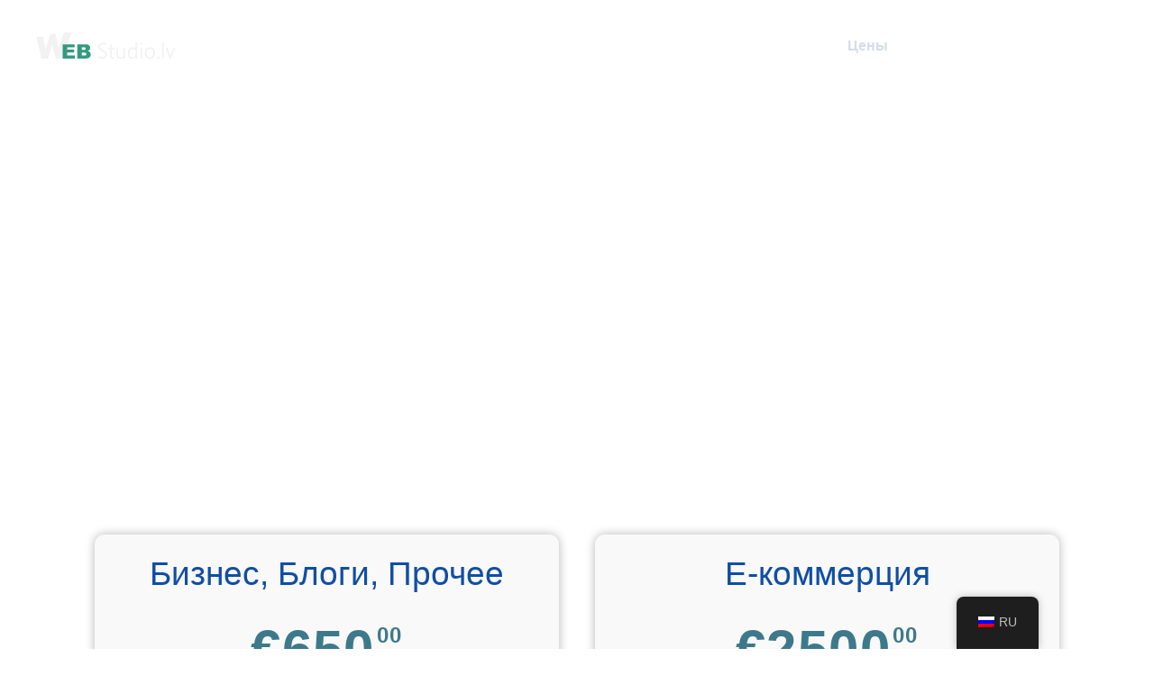

--- FILE ---
content_type: image/svg+xml
request_url: https://web-studio.lv/wp-content/uploads/2022/01/Web-studio-logo-White_200x47_2.svg
body_size: 1295
content:
<?xml version="1.0" encoding="utf-8"?>
<!-- Generator: Adobe Illustrator 19.0.0, SVG Export Plug-In . SVG Version: 6.00 Build 0)  -->
<svg version="1.1" id="Layer_1" xmlns="http://www.w3.org/2000/svg" xmlns:xlink="http://www.w3.org/1999/xlink" x="0px" y="0px"
	 viewBox="0 0 200 41.8" style="enable-background:new 0 0 200 41.8;" xml:space="preserve">
<style type="text/css">
	.st0{fill:#F2F2F2;}
	.st1{fill:#349980;}
</style>
<g id="XMLID_5_">
	<path id="XMLID_7_" class="st0" d="M0.6,7.7H10l3.4,17.9l7.1-22.2h7.5l4.3,20.5l7.7-22.7H51L38.2,39.7h-9.7l-5.6-20.1l-5.6,20.1
		H7.7L0.6,7.7z"/>
	<path id="XMLID_9_" class="st1" d="M37.9,18.7h17.3v4.5H44.4v3.3h10.1v4.3H44.4v4.1h11.2v4.7H37.9V18.7z"/>
	<path id="XMLID_11_" class="st1" d="M59.1,18.7h12.1c2,0,3.6,0.5,4.6,1.5c1.1,1,1.6,2.2,1.6,3.7c0,1.2-0.4,2.3-1.2,3.2
		c-0.5,0.6-1.3,1.1-2.3,1.4c1.5,0.4,2.6,1,3.3,1.9c0.7,0.9,1.1,2,1.1,3.3c0,1.1-0.3,2.1-0.8,2.9c-0.5,0.9-1.2,1.5-2.1,2.1
		c-0.5,0.3-1.4,0.5-2.5,0.7c-1.5,0.2-2.4,0.3-2.9,0.3H59.1V18.7z M65.6,26.9h2.8c1,0,1.7-0.2,2.1-0.5c0.4-0.3,0.6-0.8,0.6-1.5
		c0-0.6-0.2-1.1-0.6-1.4c-0.4-0.3-1.1-0.5-2.1-0.5h-2.9V26.9z M65.6,35.2h3.3c1.1,0,1.9-0.2,2.4-0.6c0.5-0.4,0.7-0.9,0.7-1.6
		c0-0.6-0.2-1.1-0.7-1.5c-0.5-0.4-1.2-0.6-2.4-0.6h-3.3V35.2z"/>
	<path id="XMLID_15_" class="st0" d="M89.1,38.7v-3.1c0.3,0.3,0.7,0.6,1.2,0.8c0.5,0.3,0.9,0.5,1.4,0.6c0.5,0.2,1,0.3,1.5,0.4
		c0.5,0.1,1,0.1,1.4,0.1c1.5,0,2.6-0.3,3.3-0.9s1.1-1.5,1.1-2.6c0-0.6-0.1-1.1-0.4-1.6c-0.2-0.5-0.6-0.9-1-1.2s-0.9-0.7-1.5-1.1
		c-0.6-0.3-1.2-0.7-1.9-1.1c-0.7-0.4-1.4-0.8-2-1.2c-0.6-0.4-1.2-0.9-1.6-1.4c-0.5-0.5-0.8-1-1.1-1.7s-0.4-1.4-0.4-2.2
		c0-1,0.2-1.9,0.6-2.7c0.4-0.8,1-1.4,1.6-1.9c0.7-0.5,1.4-0.9,2.3-1.1c0.9-0.2,1.7-0.4,2.6-0.4c2,0,3.5,0.3,4.5,0.8v3
		c-1.2-0.9-2.8-1.4-4.7-1.4c-0.5,0-1.1,0.1-1.6,0.2c-0.5,0.1-1,0.3-1.4,0.6c-0.4,0.3-0.8,0.6-1,1.1s-0.4,1-0.4,1.6
		c0,0.6,0.1,1.1,0.3,1.5c0.2,0.4,0.5,0.8,0.9,1.1c0.4,0.3,0.9,0.7,1.4,1s1.2,0.7,1.9,1.1c0.7,0.4,1.4,0.8,2.1,1.3
		c0.7,0.4,1.2,0.9,1.7,1.5c0.5,0.5,0.9,1.1,1.2,1.8c0.3,0.6,0.4,1.4,0.4,2.2c0,1.1-0.2,2-0.6,2.8c-0.4,0.8-0.9,1.4-1.6,1.9
		c-0.7,0.5-1.5,0.8-2.3,1c-0.9,0.2-1.8,0.3-2.8,0.3c-0.3,0-0.7,0-1.2-0.1c-0.5-0.1-1-0.1-1.5-0.3s-1-0.2-1.4-0.4
		S89.4,38.9,89.1,38.7z"/>
	<path id="XMLID_17_" class="st0" d="M112.3,39.5c-0.6,0.3-1.3,0.5-2.2,0.5c-2.6,0-3.9-1.6-3.9-4.7v-9.5h-2.5v-2.2h2.5v-3.9l2.4-0.8
		v4.8h3.7v2.2h-3.7v9.1c0,1.1,0.2,1.8,0.5,2.3c0.3,0.5,0.9,0.7,1.7,0.7c0.6,0,1.1-0.2,1.5-0.5V39.5z"/>
	<path id="XMLID_19_" class="st0" d="M127.4,39.6h-2.4v-2.5H125c-1,1.9-2.5,2.9-4.6,2.9c-3.5,0-5.3-2.3-5.3-6.8v-9.6h2.4v9.2
		c0,3.4,1.2,5.1,3.6,5.1c1.2,0,2.1-0.5,2.8-1.4c0.7-0.9,1.1-2.1,1.1-3.6v-9.3h2.4V39.6z"/>
	<path id="XMLID_21_" class="st0" d="M144.8,39.6h-2.4v-2.7h-0.1c-1.1,2.1-2.8,3.1-5.1,3.1c-1.9,0-3.3-0.7-4.4-2.2
		c-1.1-1.4-1.7-3.4-1.7-5.9c0-2.7,0.6-4.8,1.8-6.4s2.9-2.4,4.9-2.4c2,0,3.5,0.9,4.4,2.6h0.1v-10h2.4V39.6z M142.5,32.4V30
		c0-1.3-0.4-2.4-1.2-3.3s-1.8-1.4-3-1.4c-1.4,0-2.6,0.6-3.4,1.7c-0.8,1.2-1.2,2.7-1.2,4.8c0,1.9,0.4,3.3,1.2,4.4s1.9,1.6,3.2,1.6
		c1.3,0,2.4-0.5,3.2-1.6C142.1,35.2,142.5,33.9,142.5,32.4z"/>
	<path id="XMLID_24_" class="st0" d="M150.8,19.5c-0.4,0-0.8-0.2-1.1-0.5c-0.3-0.3-0.4-0.7-0.4-1.2c0-0.5,0.1-0.9,0.4-1.2
		c0.3-0.3,0.7-0.5,1.1-0.5c0.4,0,0.8,0.2,1.1,0.5c0.3,0.3,0.5,0.7,0.5,1.2c0,0.5-0.2,0.9-0.5,1.2C151.6,19.3,151.3,19.5,150.8,19.5z
		 M152,39.6h-2.4V23.5h2.4V39.6z"/>
	<path id="XMLID_27_" class="st0" d="M162.9,40c-2.2,0-3.9-0.8-5.2-2.3c-1.3-1.5-2-3.5-2-6c0-2.7,0.7-4.8,2-6.3s3.2-2.3,5.5-2.3
		c2.2,0,3.9,0.7,5.2,2.2c1.2,1.5,1.9,3.5,1.9,6.1c0,2.6-0.7,4.6-2,6.2C167,39.2,165.2,40,162.9,40z M163.1,25.3
		c-1.5,0-2.7,0.6-3.6,1.7c-0.9,1.1-1.3,2.7-1.3,4.7c0,1.9,0.4,3.4,1.3,4.5c0.9,1.1,2.1,1.6,3.6,1.6c1.5,0,2.7-0.5,3.5-1.6
		c0.8-1.1,1.2-2.6,1.2-4.6c0-2-0.4-3.6-1.2-4.6C165.8,25.9,164.6,25.3,163.1,25.3z"/>
	<path id="XMLID_30_" class="st0" d="M174.9,40c-0.4,0-0.8-0.2-1.1-0.5c-0.3-0.3-0.5-0.8-0.5-1.2s0.2-0.9,0.5-1.2
		c0.3-0.4,0.7-0.5,1.1-0.5c0.5,0,0.8,0.2,1.2,0.5c0.3,0.4,0.5,0.8,0.5,1.2s-0.2,0.9-0.5,1.2C175.7,39.8,175.4,40,174.9,40z"/>
	<path id="XMLID_32_" class="st0" d="M182.8,39.6h-2.4V15.8h2.4V39.6z"/>
	<path id="XMLID_34_" class="st0" d="M199.3,23.5l-5.9,16.1H191l-5.6-16.1h2.6l3.8,11.7c0.3,0.9,0.5,1.6,0.5,2.2h0.1
		c0.1-0.8,0.3-1.5,0.5-2.2l3.9-11.7H199.3z"/>
</g>
<g id="XMLID_58_">
</g>
<g id="XMLID_59_">
</g>
<g id="XMLID_60_">
</g>
<g id="XMLID_61_">
</g>
<g id="XMLID_62_">
</g>
<g id="XMLID_63_">
</g>
</svg>
